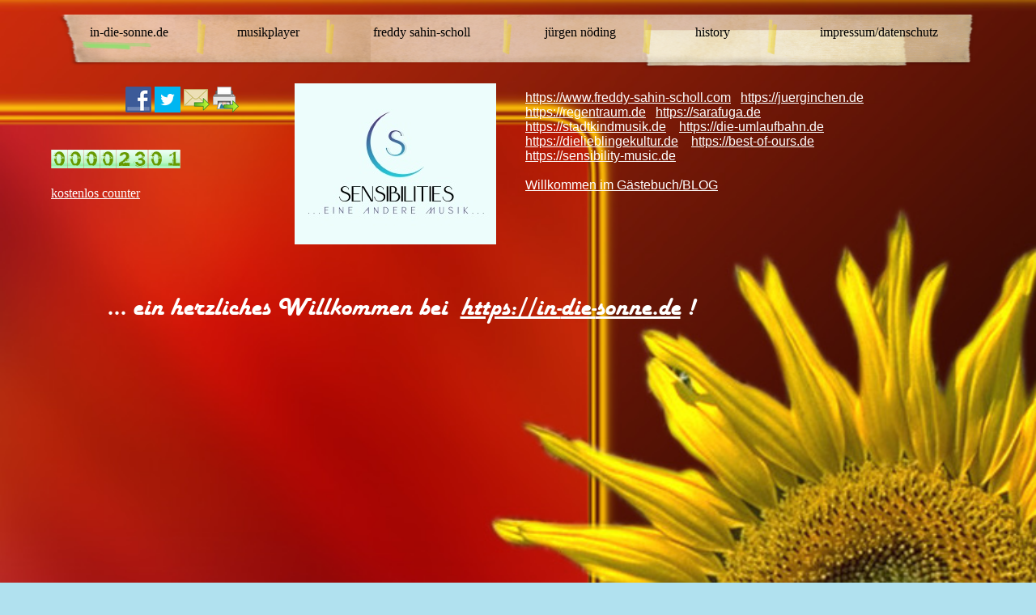

--- FILE ---
content_type: text/html
request_url: http://in-die-sonne.de/
body_size: 21556
content:
<!DOCTYPE html>
<html lang="de">
  <head>
    <meta charset="UTF-8">
    <title>in-die-sonne.de</title>
    <meta name="generator" content="Serif WebPlus X8 (16,0,4,32)">
    <meta name="viewport" content="width=1200">
    <meta name="keywords" content="Freddy Sahin-Scholl, Jürgen Nöding, Juergen Noeding, Musik, Tracks, Individualität, ">
    <meta name="description" content="Freddy Sahin-Scholl und Jürgen Nöding präsentieren hier eine, nämlich ihre, individuelle Musik. Es lebe die Vielfalt! Und damit auch die Individualität. Wer etwas anderes hören will ist bei Freddy und Jürgen gut aufgehoben!">
    <meta name="author" content="Juergen Noeding">
    <meta name="robots" content="index,follow">
    <link rel="stylesheet" type="text/css" href="wpscripts/wpstyles.css">
    <style type="text/css">
      @font-face { font-family: 'Harlow Solid Italic'; src: url('wpscripts/wp8076090c.ttf'); }
      .P-1 { text-align:center;line-height:1px;font-family:"Harlow Solid Italic", serif;font-style:normal;font-weight:normal;color:#ffffff;background-color:transparent;font-variant:normal;font-size:32.0px;vertical-align:0; }
      .C-1 { line-height:40.00px;font-family:"Harlow Solid Italic", serif;font-style:normal;font-weight:normal;color:#ffffff;background-color:transparent;text-decoration:none;font-variant:normal;font-size:32.0px;vertical-align:0; }
      .C-2 { line-height:40.00px;font-family:"Harlow Solid Italic", serif;font-style:normal;font-weight:normal;color:#ffffff;background-color:transparent;text-decoration:none;font-variant:normal;font-size:32.0px;vertical-align:0; }
      a.C-2:link, a:link .C-2 { color:#ffffff;text-decoration:underline; }
      a.C-2:visited, a:visited .C-2 { color:#ffff00;text-decoration:underline; }
      a.C-2:hover, a:hover .C-2 { color:#00ffff;text-decoration:underline; }
      a.C-2:active, a:active .C-2 { color:#ff00ff;text-decoration:underline; }
      .P-2 { text-align:center;line-height:1px;font-family:"Verdana", sans-serif;font-style:normal;font-weight:normal;color:#ffffff;background-color:transparent;font-variant:normal;font-size:14.0px;vertical-align:0; }
      .C-3 { line-height:17.00px;font-family:"Verdana", sans-serif;font-style:normal;font-weight:normal;color:#ffffff;background-color:#000000;text-decoration:none;font-variant:normal;font-size:14.0px;vertical-align:0; }
      .C-4 { line-height:18.00px;font-family:"Verdana", sans-serif;font-style:normal;font-weight:normal;color:#ffffff;background-color:transparent;text-decoration:none;font-variant:normal;font-size:16.0px;vertical-align:0; }
      a.C-4:link, a:link .C-4 { color:#ffffff;text-decoration:underline; }
      a.C-4:visited, a:visited .C-4 { color:#ffff00;text-decoration:underline; }
      a.C-4:hover, a:hover .C-4 { color:#00ffff;text-decoration:underline; }
      a.C-4:active, a:active .C-4 { color:#ff00ff;text-decoration:underline; }
      .C-5 { line-height:18.00px;font-family:"Verdana", sans-serif;font-style:normal;font-weight:normal;color:#ffffff;background-color:transparent;text-decoration:none;font-variant:normal;font-size:16.0px;vertical-align:0; }
      .OBJ-1 { background:transparent url('wpimages/wpe0db8ab1_06.png') no-repeat 24px 0px; }
      .OBJ-2,.OBJ-2:link,.OBJ-2:visited { background-image:url('wpimages/wpe2494fc4_06.png');background-repeat:no-repeat;background-position:0px 0px;text-decoration:none;display:block;position:absolute; }
      .OBJ-2:hover { background-position:0px -86px; }
      .OBJ-2:active,a:link.OBJ-2.Activated,a:link.OBJ-2.Down,a:visited.OBJ-2.Activated,a:visited.OBJ-2.Down,.OBJ-2.Activated,.OBJ-2.Down { background-position:0px -43px; }
      .OBJ-2:focus { outline-style:none; }
      button.OBJ-2 { background-color:transparent;border:none 0px;padding:0;display:inline-block;cursor:pointer; }
      button.OBJ-2:disabled { pointer-events:none; }
      .OBJ-2.Inline { display:inline-block;position:relative;line-height:normal; }
      .OBJ-2 span,.OBJ-2:link span,.OBJ-2:visited span { color:#000000;font-family:"Comic Sans MS",cursive;font-weight:normal;text-decoration:none;text-align:center;text-transform:lowercase;font-style:normal;left:2px;top:0px;width:120px;height:22px;line-height:22px;font-size:16px;display:block;position:absolute;cursor:pointer; }
      .OBJ-3 { line-height:43px; }
      .OBJ-4,.OBJ-4:link,.OBJ-4:visited { background-image:url('wpimages/wp61861f8f_06.png');background-repeat:no-repeat;background-position:0px 0px;text-decoration:none;display:block;position:absolute; }
      .OBJ-4:hover { background-position:0px -86px; }
      .OBJ-4:active,a:link.OBJ-4.Activated,a:link.OBJ-4.Down,a:visited.OBJ-4.Activated,a:visited.OBJ-4.Down,.OBJ-4.Activated,.OBJ-4.Down { background-position:0px -43px; }
      .OBJ-4:focus { outline-style:none; }
      button.OBJ-4 { background-color:transparent;border:none 0px;padding:0;display:inline-block;cursor:pointer; }
      button.OBJ-4:disabled { pointer-events:none; }
      .OBJ-4.Inline { display:inline-block;position:relative;line-height:normal; }
      .OBJ-4 span,.OBJ-4:link span,.OBJ-4:visited span { color:#000000;font-family:"Comic Sans MS",cursive;font-weight:normal;text-decoration:none;text-align:center;text-transform:lowercase;font-style:normal;left:2px;top:0px;width:93px;height:22px;line-height:22px;font-size:16px;display:block;position:absolute;cursor:pointer; }
      .OBJ-5,.OBJ-5:link,.OBJ-5:visited { background-image:url('wpimages/wpa757602e_06.png');background-repeat:no-repeat;background-position:0px 0px;text-decoration:none;display:block;position:absolute; }
      .OBJ-5:hover { background-position:0px -86px; }
      .OBJ-5:active,a:link.OBJ-5.Activated,a:link.OBJ-5.Down,a:visited.OBJ-5.Activated,a:visited.OBJ-5.Down,.OBJ-5.Activated,.OBJ-5.Down { background-position:0px -43px; }
      .OBJ-5:focus { outline-style:none; }
      button.OBJ-5 { background-color:transparent;border:none 0px;padding:0;display:inline-block;cursor:pointer; }
      button.OBJ-5:disabled { pointer-events:none; }
      .OBJ-5.Inline { display:inline-block;position:relative;line-height:normal; }
      .OBJ-5 span,.OBJ-5:link span,.OBJ-5:visited span { color:#000000;font-family:"Comic Sans MS",cursive;font-weight:normal;text-decoration:none;text-align:center;text-transform:lowercase;font-style:normal;left:2px;top:0px;width:153px;height:22px;line-height:22px;font-size:16px;display:block;position:absolute;cursor:pointer; }
      .OBJ-6,.OBJ-6:link,.OBJ-6:visited { background-image:url('wpimages/wpa5e7d3f5_06.png');background-repeat:no-repeat;background-position:0px 0px;text-decoration:none;display:block;position:absolute; }
      .OBJ-6:hover { background-position:0px -86px; }
      .OBJ-6:active,a:link.OBJ-6.Activated,a:link.OBJ-6.Down,a:visited.OBJ-6.Activated,a:visited.OBJ-6.Down,.OBJ-6.Activated,.OBJ-6.Down { background-position:0px -43px; }
      .OBJ-6:focus { outline-style:none; }
      button.OBJ-6 { background-color:transparent;border:none 0px;padding:0;display:inline-block;cursor:pointer; }
      button.OBJ-6:disabled { pointer-events:none; }
      .OBJ-6.Inline { display:inline-block;position:relative;line-height:normal; }
      .OBJ-6 span,.OBJ-6:link span,.OBJ-6:visited span { color:#000000;font-family:"Comic Sans MS",cursive;font-weight:normal;text-decoration:none;text-align:center;text-transform:lowercase;font-style:normal;left:2px;top:0px;width:107px;height:22px;line-height:22px;font-size:16px;display:block;position:absolute;cursor:pointer; }
      .OBJ-7,.OBJ-7:link,.OBJ-7:visited { background-image:url('wpimages/wpabc0503e_06.png');background-repeat:no-repeat;background-position:0px 0px;text-decoration:none;display:block;position:absolute; }
      .OBJ-7:hover { background-position:0px -86px; }
      .OBJ-7:active,a:link.OBJ-7.Activated,a:link.OBJ-7.Down,a:visited.OBJ-7.Activated,a:visited.OBJ-7.Down,.OBJ-7.Activated,.OBJ-7.Down { background-position:0px -43px; }
      .OBJ-7:focus { outline-style:none; }
      button.OBJ-7 { background-color:transparent;border:none 0px;padding:0;display:inline-block;cursor:pointer; }
      button.OBJ-7:disabled { pointer-events:none; }
      .OBJ-7.Inline { display:inline-block;position:relative;line-height:normal; }
      .OBJ-7 span,.OBJ-7:link span,.OBJ-7:visited span { color:#000000;font-family:"Comic Sans MS",cursive;font-weight:normal;text-decoration:none;text-align:center;text-transform:lowercase;font-style:normal;left:2px;top:0px;width:88px;height:22px;line-height:22px;font-size:16px;display:block;position:absolute;cursor:pointer; }
      .OBJ-8,.OBJ-8:link,.OBJ-8:visited { background-image:url('wpimages/wpc82e7e17_06.png');background-repeat:no-repeat;background-position:0px 0px;text-decoration:none;display:block;position:absolute; }
      .OBJ-8:hover { background-position:0px -86px; }
      .OBJ-8:active,a:link.OBJ-8.Activated,a:link.OBJ-8.Down,a:visited.OBJ-8.Activated,a:visited.OBJ-8.Down,.OBJ-8.Activated,.OBJ-8.Down { background-position:0px -43px; }
      .OBJ-8:focus { outline-style:none; }
      button.OBJ-8 { background-color:transparent;border:none 0px;padding:0;display:inline-block;cursor:pointer; }
      button.OBJ-8:disabled { pointer-events:none; }
      .OBJ-8.Inline { display:inline-block;position:relative;line-height:normal; }
      .OBJ-8 span,.OBJ-8:link span,.OBJ-8:visited span { color:#000000;font-family:"Comic Sans MS",cursive;font-weight:normal;text-decoration:none;text-align:center;text-transform:lowercase;font-style:normal;left:2px;top:0px;width:190px;height:22px;line-height:22px;font-size:16px;display:block;position:absolute;cursor:pointer; }
      @font-face { font-family: 'Engravers MT'; src: url('wpscripts/wp16a886b4.ttf'); font-weight: bold;}
      .P-3 { text-align:center;line-height:1px;font-family:"Engravers MT", serif;font-style:normal;font-weight:700;color:#fed1a7;background-color:transparent;font-variant:normal;font-size:40.0px;vertical-align:0; }
      .C-6 { line-height:47.00px;font-family:"Engravers MT", serif;font-style:normal;font-weight:700;color:#fed1a7;background-color:#e63f59;text-decoration:none;font-variant:normal;font-size:40.0px;vertical-align:0; }
      .P-4 { text-align:center;line-height:1px;font-family:"Verdana", sans-serif;font-style:normal;font-weight:normal;color:#ffffff;background-color:transparent;font-variant:normal;font-size:19.0px;vertical-align:0; }
      .C-7 { line-height:23.00px;font-family:"Verdana", sans-serif;font-style:normal;font-weight:normal;color:#ffffff;background-color:#006496;text-decoration:none;font-variant:normal;font-size:18.7px;vertical-align:0; }
      .C-8 { line-height:23.00px;font-family:"Verdana", sans-serif;font-style:normal;font-weight:normal;color:#ffffff;background-color:#000000;text-decoration:none;font-variant:normal;font-size:18.7px;vertical-align:0; }
    </style>
    <script type="text/javascript" src="wpscripts/jquery.js"></script>
    <script type="text/javascript">
      $(document).ready(function() {
      $("a.ActiveButton").bind({ mousedown:function(){if ( $(this).attr('disabled') === undefined ) $(this).addClass('Activated');}, mouseleave:function(){ if ( $(this).attr('disabled') === undefined ) $(this).removeClass('Activated');}, mouseup:function(){ if ( $(this).attr('disabled') === undefined ) $(this).removeClass('Activated');}});
      });
    </script>
    <link rel="icon" href="favicon.ico" type="image/x-icon" sizes="16x16 32x32 48x48 64x64">
    <link rel="shortcut icon" href="favicon.ico" type="image/x-icon" sizes="16x16 32x32 48x48 64x64">
  </head>
  <body style="height:3000px;background:url('wpimages/wp5a607641_06.jpg') repeat fixed center top / cover #b1e1ef;">
    <div id="divMain" style="background:transparent;margin-left:auto;margin-right:auto;position:relative;width:1200px;height:3000px;">
      <div style="position:absolute;left:111px;top:103px;width:148px;height:40px;">
        <a target="_blank" href="http://www.facebook.com/sharer.php?u=https://in-die-sonne.de/"><img src="wpimages/wpddd38efb_06.png" width="32" height="32" alt="Auf Facebook teilen" title="Auf Facebook teilen" style="position:absolute;top:4px;left:4px;"></a>
        <a target="_blank" href="https://twitter.com/share?url=https://in-die-sonne.de/"><img src="wpimages/wp10fbd999_06.png" width="32" height="32" alt="Auf Twitter teilen" title="Auf Twitter teilen" style="position:absolute;top:4px;left:40px;"></a>
        <a href="mailto:?body=https://in-die-sonne.de/"><img src="wpimages/wp44b55e7c_06.png" width="32" height="32" alt="Per E-Mail senden" title="Per E-Mail senden" style="position:absolute;top:4px;left:76px;"></a>
        <a href="javascript:window.print();"><img src="wpimages/wpca77dd45_06.png" width="32" height="32" alt="Drucken" title="Drucken" style="position:absolute;top:4px;left:112px;"></a>
      </div>
      <div style="position:absolute;left:28px;top:361px;width:853px;height:60px;overflow:hidden;">
        <p class="DefaultParagraph P-1"><span class="C-1">… ein herzliches Willkommen bei &nbsp;<a href="https://in-die-sonne.de" target="_blank" class="C-2">https://in-<wbr>die-<wbr>sonne.de</a> !</span></p>
      </div>
      <div style="position:absolute;left:0px;top:2914px;width:1200px;height:86px;overflow:hidden;">
        <p class="DefaultParagraph P-2"><span class="C-3">©Copyright 2026 Jürgen Nöding. All rights reserved. in-<wbr>die-<wbr>sonne.de SENSIBILITIES. Webdesign und alle Werke von SENSIBILITIES. All rights reserved. Diese Webseite nutzt Cookies. Indem Sie diese Webseite weiter nutzen erklären Sie sich damit einverstanden. Bitte lesen Sie unsere Datenschutzerklärung/Impressum. Disclaimer: bestehende Regeln. IMPRESSUM: Anbieter: Jürgen Nöding, Schönmünzstrasse 8, 72270 Baiersbronn, Baden-<wbr>Württemberg, Germany. KONTAKT: juergenkunst@t-<wbr>online.de -<wbr> Website: https://juerginchen.de -<wbr> Seit 2. Dezember 2022 online.</span></p>
      </div>
      <div style="position:absolute;left:609px;top:112px;width:555px;height:190px;overflow:hidden;">
        <p class="DefaultParagraph"><a href="https://www.freddy-sahin-scholl.com" target="_blank" class="C-4">https://www.freddy-<wbr>sahin-<wbr>scholl.com</a><span class="C-5"> &nbsp;&nbsp;<a href="https://juerginchen.de" target="_blank" class="C-4">https://juerginchen.de</a> &nbsp;&nbsp;&nbsp;</span></p>
        <p class="DefaultParagraph"><a href="https://regentraum.de" target="_blank" class="C-4">https://regentraum.de</a><span class="C-5"> &nbsp;&nbsp;<a href="https://sarafuga.de" target="_blank" class="C-4">https://sarafuga.de</a> &nbsp;&nbsp;&nbsp;&nbsp;</span></p>
        <p class="DefaultParagraph"><a href="https://stadtkindmusik.de" target="_blank" class="C-4">https://stadtkindmusik.de</a><span class="C-5"> &nbsp;&nbsp;&nbsp;<a href="https://die-umlaufbahn.de" target="_blank" class="C-4">https://die-<wbr>umlaufbahn.de</a> &nbsp;&nbsp;&nbsp;&nbsp;</span></p>
        <p class="DefaultParagraph"><a href="https://dielieblingekultur.de" target="_blank" class="C-4">https://dielieblingekultur.de</a><span class="C-5"> &nbsp;&nbsp;&nbsp;<a href="https://best-of-ours.de" target="_blank" class="C-4">https://best-<wbr>of-<wbr>ours.de</a> </span></p>
        <p class="Normal"><a href="https://sensibility-music.de" target="_blank" class="C-4">https://sensibility-<wbr>music.de</a><span class="C-5"> &nbsp;&nbsp;</span></p>
        <p class="Normal"><span class="C-5"><br></span></p>
        <p class="Normal"><a href="https://52424.my-gaestebuch.de/buch52424.html" target="_blank" class="C-4">Willkommen im Gästebuch/BLOG</a></p>
      </div>
      <div class="OBJ-1" style="position:absolute;left:2px;top:15px;width:1196px;height:73px;">
        <a href="index.html" id="nav_38_B1" class="OBJ-2 ActiveButton Down OBJ-3" style="display:block;position:absolute;left:55px;top:14px;width:125px;height:43px;">
          <span>in-die-sonne.de</span>
        </a>
        <a href="musikplayer.html" id="nav_38_B2" class="OBJ-4 ActiveButton OBJ-3" style="display:block;position:absolute;left:241px;top:14px;width:98px;height:43px;">
          <span>Musikplayer</span>
        </a>
        <a href="freddy%20sahin-scholl.html" id="nav_38_B3" class="OBJ-5 ActiveButton OBJ-3" style="display:block;position:absolute;left:400px;top:14px;width:158px;height:43px;">
          <span>Freddy&nbsp;Sahin-Scholl</span>
        </a>
        <a href="juergen%20noeding.html" id="nav_38_B4" class="OBJ-6 ActiveButton OBJ-3" style="display:block;position:absolute;left:619px;top:14px;width:112px;height:43px;">
          <span>Jürgen&nbsp;Nöding</span>
        </a>
        <a href="history.html" id="nav_38_B5" class="OBJ-7 ActiveButton OBJ-3" style="display:block;position:absolute;left:792px;top:14px;width:93px;height:43px;">
          <span>History</span>
        </a>
        <a href="impressum-datenschutz.html" id="nav_38_B6" class="OBJ-8 ActiveButton OBJ-3" style="display:block;position:absolute;left:947px;top:14px;width:195px;height:43px;">
          <span>Impressum/Datenschutz</span>
        </a>
      </div>
      <div style="position:absolute;left:970px;top:361px;width:216px;height:89px;">
        <script src="https://static.elfsight.com/platform/platform.js" async></script>
<div class="elfsight-app-5efb61a1-3742-4de1-8283-8126495dab34" data-elfsight-app-lazy></div>
      </div>
      <div style="position:absolute;left:23px;top:185px;width:266px;height:87px;">
        <div id="sfcdcduh82xprzaw1wkxyldmf22x88kwuad"></div><script type="text/javascript" src="https://counter1.optistats.ovh/private/counter.js?c=dcduh82xprzaw1wkxyldmf22x88kwuad&down=async" async></script><br><a href="https://www.besucherstatistiken.com">kostenlos counter</a><noscript><a href="https://www.besucherstatistiken.com" title="kostenlos counter"><img src="https://counter1.optistats.ovh/private/besucherstatistiken.php?c=dcduh82xprzaw1wkxyldmf22x88kwuad" border="0" title="kostenlos counter" alt="kostenlos counter"></a></noscript>
      </div>
      <a href="https://in-die-sonne.de">
        <img alt="" src="wpimages/wp77203e37_05_06.jpg" style="position:absolute;left:324px;top:103px;width:249px;height:199px;">
      </a>
      <div style="position:absolute;left:72px;top:898px;width:1056px;height:1005px;overflow:hidden;">
        <p class="DefaultParagraph P-3"><span class="C-6">IN DIE SONNE</span></p>
        <p class="DefaultParagraph P-4"><span class="C-7"><br></span></p>
        <p class="DefaultParagraph P-4"><span class="C-8">Wenn man an den Begriff Sonne denkt, denkt man an den natürlichen Bergriff, wie Licht, Wärme, Lebensgrundlage. Von jeher wurde aus der Sonne im Naturzeitalter ein Gott, und im Kulturzeitalter ein Stern des Lebens. </span></p>
        <p class="DefaultParagraph P-4"><span class="C-8"><br></span></p>
        <p class="DefaultParagraph P-4"><span class="C-8">Oft verbindet man nicht nur das Gewöhnliche mit dem Begriff Sonne. Ein Begriff, der mir immer gefällt ist SONNE DER NACHT. Nachts scheint keine Sonne? Zunächst, es scheint die Sonne immer, nur halt immer woanders auf der Erde.</span></p>
        <p class="DefaultParagraph P-4"><span class="C-8"><br></span></p>
        <p class="DefaultParagraph P-4"><span class="C-8">SONNE DER NACHT, was kann das sein? Ja, nachts öffnet sich für mich als Seelen-<wbr> und Geistkörper, im Sinne von Körper, Seele, Geist, der Kosmos. Der Sternenhimmel in der Sommernacht. Das Firmament voller Sonnen und Sterne. Und wir hier auf der Erde.</span></p>
        <p class="DefaultParagraph P-4"><span class="C-8"><br></span></p>
        <p class="DefaultParagraph P-4"><span class="C-8">Die Sensibilität des Menschen führt woanders hin, voller Sehnsucht. Ein Sonnentraum. Ikarus?</span></p>
        <p class="DefaultParagraph P-4"><span class="C-8"><br></span></p>
        <p class="DefaultParagraph P-4"><span class="C-8">In Liebe, Wärme, Licht, und allem, was uns träumen lässt, von einem ewigen Tag, einer ewigen Sonne, Licht im Unendlichen, sind wir alle unter einer Sonne versammelt und vereint, und gemeinsam ins Leben gerufen.</span></p>
        <p class="DefaultParagraph P-4"><span class="C-8"><br></span></p>
        <p class="DefaultParagraph P-4"><span class="C-8">Das Studioprojekt IN DIE SONNE, von dem Musikerduo SENSIBILITIES, ist wie alles andere auch von SENSIBILITIES, unabhängig vom Kommerz, und unabhängig vom Populismus. So kann etwas anderes entstehen, und sich befreien. &nbsp;</span></p>
        <p class="DefaultParagraph P-4"><span class="C-8"><br></span></p>
        <p class="DefaultParagraph P-4"><span class="C-8">Das DUO SENSIBILITIES betreibt noch 5 weitere Studioprojekte: STADTKIND, DIE UMLAUFBAHN, DIE LIEBLINGE, SARAFUGA, und REGENTRAUM. Alles individuelle Klangwelten fürs Internet.</span></p>
        <p class="DefaultParagraph P-4"><span class="C-8"><br></span></p>
        <p class="DefaultParagraph P-4"><span class="C-8">Wer auf der Suche ist, nach Alternativen, Inspiration, und etwas Ungewöhnlichem, wer neugierig geblieben ist, innovativ, offen, schöpferisch, sprich, wie SENSIBILITIES, jung geblieben ist, dem wird hier was gutes, schönes und wahres angeboten.</span></p>
        <p class="DefaultParagraph P-4"><span class="C-8"><br></span></p>
        <p class="DefaultParagraph P-4"><span class="C-8"><br></span></p>
        <p class="DefaultParagraph P-4"><span class="C-8">Viel Freude und Erbauung auf dieser Webseite! </span></p>
      </div>
    </div>
  </body>
</html>
